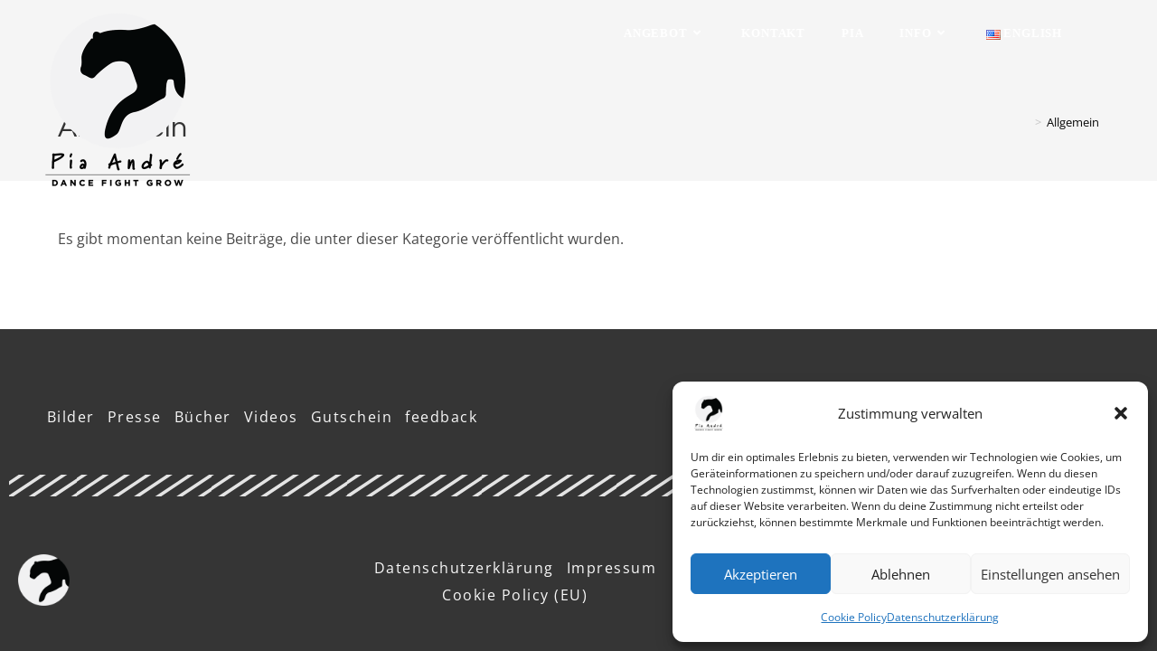

--- FILE ---
content_type: text/css
request_url: https://www.pia-andre.com/wp-content/uploads/elementor/css/post-39.css?ver=1770004363
body_size: 1683
content:
.elementor-39 .elementor-element.elementor-element-a6e2e56:not(.elementor-motion-effects-element-type-background), .elementor-39 .elementor-element.elementor-element-a6e2e56 > .elementor-motion-effects-container > .elementor-motion-effects-layer{background-color:#353535;}.elementor-39 .elementor-element.elementor-element-a6e2e56{transition:background 0.3s, border 0.3s, border-radius 0.3s, box-shadow 0.3s;}.elementor-39 .elementor-element.elementor-element-a6e2e56 > .elementor-background-overlay{transition:background 0.3s, border-radius 0.3s, opacity 0.3s;}.elementor-39 .elementor-element.elementor-element-de810b0{--spacer-size:27px;}.elementor-39 .elementor-element.elementor-element-216ccbcb > .elementor-widget-container{margin:15px 0px 0px 0px;}.elementor-39 .elementor-element.elementor-element-4b4f533{--grid-template-columns:repeat(0, auto);--grid-column-gap:5px;--grid-row-gap:0px;}.elementor-39 .elementor-element.elementor-element-4b4f533 .elementor-widget-container{text-align:center;}.elementor-39 .elementor-element.elementor-element-4b4f533 .elementor-social-icon{background-color:#212121;}.elementor-39 .elementor-element.elementor-element-36675ac{--divider-border-style:slashes;--divider-color:#E4E4E4;--divider-border-width:2px;--divider-pattern-height:24.7px;--divider-pattern-size:46.7px;}.elementor-39 .elementor-element.elementor-element-36675ac .elementor-divider-separator{width:100%;}.elementor-39 .elementor-element.elementor-element-36675ac .elementor-divider{padding-block-start:34px;padding-block-end:34px;}.elementor-39 .elementor-element.elementor-element-66217f2e{text-align:start;}.elementor-39 .elementor-element.elementor-element-66217f2e img{max-width:16%;}.elementor-39 .elementor-element.elementor-element-0e7f111{--spacer-size:10px;}

--- FILE ---
content_type: text/css
request_url: https://www.pia-andre.com/wp-content/uploads/elementor/css/post-2658.css?ver=1770004363
body_size: 2189
content:
.elementor-kit-2658{--e-global-color-primary:#6EC1E4;--e-global-color-secondary:#54595F;--e-global-color-text:#7A7A7A;--e-global-color-accent:#61CE70;--e-global-color-43142e0:#efefef;--e-global-color-d163f98:#C2C2C2;--e-global-color-18594b1:#ffce66;--e-global-color-752ca14:#FFFFFF;--e-global-color-6daa5fe:#AAAAAA;--e-global-color-1965bae:#3F3F3F;--e-global-color-f6be56f:#F7F7F7;--e-global-color-ce9dcc5:#222222;--e-global-color-74d737e:#8B4444;--e-global-color-a41f950:#A05252;--e-global-color-ecd9a44:#848484;--e-global-color-79ec0da:#5BD67E;--e-global-color-6498c8c:#5B87D6;--e-global-color-88cd7c4:#83A5E2;--e-global-typography-primary-font-family:"Open Sans";--e-global-typography-primary-font-weight:600;--e-global-typography-secondary-font-family:"Open Sans";--e-global-typography-secondary-font-weight:400;--e-global-typography-text-font-family:"Open Sans";--e-global-typography-text-font-weight:400;--e-global-typography-accent-font-family:"Questrial";--e-global-typography-accent-font-weight:500;--e-global-typography-9c60142-font-size:1.3em;font-family:"Open Sans", Sans-serif;font-size:16px;}.elementor-kit-2658 a{font-family:"Open Sans", Sans-serif;}.elementor-kit-2658 h1{font-family:"Questrial", Sans-serif;}.elementor-kit-2658 h2{font-family:"Questrial", Sans-serif;}.elementor-kit-2658 h3{font-family:"Questrial", Sans-serif;}.elementor-kit-2658 h4{font-family:"Questrial", Sans-serif;}.elementor-kit-2658 h5{font-family:"Questrial", Sans-serif;}.elementor-kit-2658 h6{font-family:"Questrial", Sans-serif;}.elementor-section.elementor-section-boxed > .elementor-container{max-width:1140px;}.e-con{--container-max-width:1140px;}.elementor-widget:not(:last-child){margin-block-end:20px;}.elementor-element{--widgets-spacing:20px 20px;--widgets-spacing-row:20px;--widgets-spacing-column:20px;}{}h1.entry-title{display:var(--page-title-display);}@media(max-width:1024px){.elementor-kit-2658{--e-global-typography-9c60142-font-size:1.2em;}.elementor-section.elementor-section-boxed > .elementor-container{max-width:1024px;}.e-con{--container-max-width:1024px;}}@media(max-width:767px){.elementor-kit-2658{--e-global-typography-9c60142-font-size:1em;}.elementor-section.elementor-section-boxed > .elementor-container{max-width:767px;}.e-con{--container-max-width:767px;}}